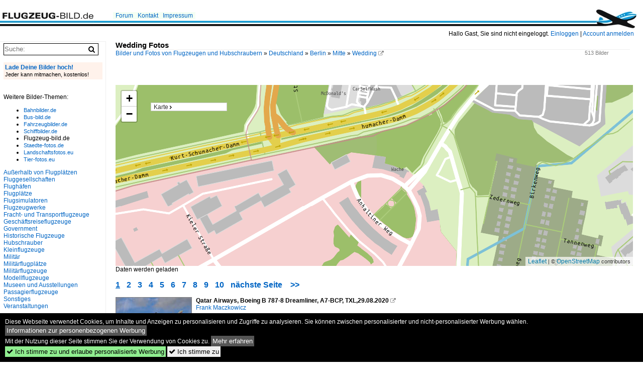

--- FILE ---
content_type: text/html; charset=iso-8859-15
request_url: https://www.flugzeug-bild.de/name/galerie/geo/deutschland-berlin-mitte-wedding/strasse/greenwicher+stra%E3%9Fe.html
body_size: 10270
content:
<!DOCTYPE html>
<html>
<head>
<link rel="stylesheet" href="//www.bahnbilder.de/css/temp/9129a76cf485747081ab759381a3f5f7.css" />
<link rel="stylesheet" href="/css/bahnbilder.css" />
<title>Wedding Fotos - Flugzeug-bild.de</title>
<meta http-equiv="Content-Type" content="text/html;charset=ISO-8859-15" />

<style type="text/css">
			a {color:#0065C4;}
body, #weiterebilderaccordion h3 {background-color:#FFFFFF;}
.custombackground {background-color:rgba(255,255,255,0.89) !important;}
</style><meta name="description" content="513 Bilder -  Deutschland > Berlin > Mitte > Wedding (27.09.2020) - Qatar Airways, Boeing B 787-8 Dreamliner, A7-BCP, TXL,29.08.2020;" />
<script type="application/ld+json"></script>

<script async src="//pagead2.googlesyndication.com/pagead/js/adsbygoogle.js"></script>
<script>(adsbygoogle=window.adsbygoogle||[]).requestNonPersonalizedAds=1;</script>

</head>
<body>
	<div class="top_div"></div>
            <img src="/img/flugzeug-bild.de.line.jpg" class="top_image_line" style="" alt="" title="" />
                <img class="top_image_logo" src="/img/flugzeug-bild.de.jpg" alt="flugzeug-bild.de" title="flugzeug-bild.de" />
    	<a href="/" class="top_image_schrift"><img src="/img/flugzeug-bild.de.schrift.jpg" style="border:0;" alt="flugzeug-bild.de" title="flugzeug-bild.de" /></a>
    
    <div class="topmenu_right" style="top:60px;">
        Hallo Gast, Sie sind nicht eingeloggt.  <a href="/?name=Einloggen" style="font-size: 11 px;">Einloggen</a> | <a href="/?name=Name_registrieren" style="font-size: 11 px;">Account anmelden</a>&nbsp;	</div>

    	<div class="topmenu" style="left:225px;">
        <a href="/name/forum.html">Forum</a>&nbsp;&nbsp;
    <a href="/?name=e-mail" rel="nofollow">Kontakt</a>&nbsp;&nbsp;                	<a href="/name/Impressum.html" rel="nofollow">Impressum</a>

	</div>
    

<div style="" id="inhalt" >

<!--hauptinhalt_start-->
<script  src="//www.bahnbilder.de/js/jquery-1.12.4.min.js"></script><script  src="//www.bahnbilder.de/js/jquery-ui-1.12.1.custom.min.js"></script><script type="text/javascript">function codewendt_load_async947850519() {        var a = document.createElement('link');a.rel = 'stylesheet';a.href = '//www.bahnbilder.de/js/jquery-ui-1.12.1.custom/jquery-ui.min.css';a.type = 'text/css';        var b = document.getElementsByTagName('link')[0];        b.parentNode.insertBefore(a, b);    }window.addEventListener('load', codewendt_load_async947850519, false);</script><script type="text/javascript">if(typeof bahnbilder_has_jquery != "function") { function bahnbilder_has_jquery() {try{ var test=$("body");return true } catch(e) {return false;}}}</script><div class="a1024">
	<h3 class="atitle">Wedding Fotos</h3>
	<div class="klein grau einzelbildoonext">513 Bilder</div>
	<div class="breadcrumb"><a href="/" itemprop="url"><span itemprop="title">Bilder und Fotos von Flugzeugen und Hubschraubern</span></a> &raquo; <div itemscope itemtype="http://data-vocabulary.org/Breadcrumb" class="crumb w3-show-inline-block"><a href="/name/galerie/geo/deutschland.html" itemprop="url"><span itemprop="title">Deutschland</span></a></div> &raquo; <div itemscope itemtype="http://data-vocabulary.org/Breadcrumb" class="crumb w3-show-inline-block"><a href="/name/galerie/geo/deutschland-berlin.html" itemprop="url"><span itemprop="title">Berlin</span></a></div> &raquo; <div itemscope itemtype="http://data-vocabulary.org/Breadcrumb" class="crumb w3-show-inline-block"><a href="/name/galerie/geo/deutschland-berlin-mitte.html" itemprop="url"><span itemprop="title">Mitte</span></a></div> &raquo; <div itemscope itemtype="http://data-vocabulary.org/Breadcrumb" class="crumb w3-show-inline-block"><a href="/name/galerie/geo/deutschland-berlin-mitte-wedding.html" itemprop="url"><span itemprop="title">Wedding</span></a></div>  <a class="klein awesome grau" href="/1200/air-berlin-a-319-112-d-abgs-62278.jpg" target="_blank" title="Deutschland > Berlin > Mitte > Wedding">&#xf08e;</a></div></div>


<div class="clearboth werbekasten">
	</div>


<div style="position:relative;clear:both;">
 <link rel="stylesheet" href="//www.bahnbilder.de/js/leaflet-1.4/leaflet.css" />
			 <!--[if lte IE 8]>
				 <link rel="stylesheet" href="//www.bahnbilder.de/js/leaflet-1.4/leaflet.ie.css" />
			 <![endif]-->
			 <link rel="stylesheet" href="//www.bahnbilder.de/css/global.geocode.css" />
			 <script src="//www.bahnbilder.de/js/leaflet-1.4/leaflet.js"></script><script type="text/javascript" src="//www.bahnbilder.de/js/bluebird.min.js"></script><script type="text/javascript" src="//www.bahnbilder.de/js/Leaflet.GoogleMutant.js"></script><script type="text/javascript" src="//www.bahnbilder.de/js/Leaflet.awesome-markers-2.0-develop/dist/leaflet.awesome-markers.min.js"></script><link rel="stylesheet" href="//www.bahnbilder.de/js/Leaflet.awesome-markers-2.0-develop/dist/leaflet.awesome-markers.css"><link rel="stylesheet" href="//www.bahnbilder.de/js/font-awesome-4.7.0/css/font-awesome.min.css"><script>L.Icon.Default.imagePath="https://www.bahnbilder.de/js/leaflet-1.4/images/";</script>
		<script>
		function geocodeswitch(actualmap) {
			
			if (actualmap=="osm") {
				$("#geocodediv862231").show();
				$("#geocode_for_google862231").hide();
			} else if ($("#geocode_for_google862231").html()) {
				$("#geocodediv862231").hide();
				$("#geocode_for_google862231").show();
			} else {
				$.ajax("/ajax.php?service=googlemaps&geo_x=13.323944548909152&geo_y=52.56005228856853&s="+actualmap+"&forceid=862231").done(function(data) {
					if (actualmap=="googlemaps") {
						$("#geocode_for_google862231").html(data);
					}
				});
				$("#geocodediv862231").hide();
				$("#geocode_for_google862231").show();
			}
		}
		actualmap="osm";
		</script><ul id="menu862231" class="geocodemenu">
			<li><a href="#" onclick="return false;">Karte</a>
				<ul>
					<li><a href="#" onclick="geocodeswitch('osm');layer(1);return false;">Openstreetmap Standard</a></li>
					<li><a href="#" onclick="geocodeswitch('osm');layer(3);return false;">Transport</a></li>
					<li><a href="#" onclick="geocodeswitch('osm');layer(2);return false;">ÖPNVKarte</a></li>
					<li><a href="#" onclick="geocodeswitch('osm');layer(4);return false;">Fahrradkarte</a></li>
					<li><a href="#" onclick="geocodeswitch('osm');layer(5);return false;">Kartogiraffe Standard</a></li>
					<li><a href="#" onclick="geocodeswitch('osm');layer(6);return false;">Kartogiraffe Fahrrad</a></li>
					<li><a href="#" onclick="geocodeswitch('osm');layer(10);return false;">Kartogiraffe Wanderwege</a></li>
					<li><a href="#" onclick="geocodeswitch('osm');layer(11);return false;">Kartogiraffe ÖPNV </a></li>
				</ul>
			</li>
		</ul><div id="mappe862231" style="width: 100%; height: 50vh"></div><script type="text/javascript">
	function load() {
		var LastLat=52.5;
		var LastLon=13.5;
		
		
		
		map = L.map("mappe862231",{ scrollWheelZoom: false }).setView([52.56005228856853,13.323944548909152], 17);
		
		var x=document.location.href.split("#");
		
		if(x[1] && x[1].length) {
			var xx=x[1].split(",");
			map.panTo(new L.LatLng(parseFloat(xx[1]),parseFloat(xx[0])));
		}
	
		// add an OpenStreetMap tile layer
		L.tileLayer("https://tiles.kartogiraffe.de/tiles/tile.php?zoom={z}&x={x}&y={y}", {
			attribution:  '&copy; <a href="http://osm.org/copyright">OpenStreetMap</a> contributors'
		}).addTo(map);
		
			marker=new Array();
			
		markers = new L.LayerGroup();
		
		
		function toPointslist(arr) {
			out=new Array;
			for(i=0;i<arr.length;i=i+2) {
				out[out.length]=new L.LatLng(arr[i],arr[i+1]);
			}
			return out;
		}
		lastmarker=markers;map.addLayer(markers);
		map.on("dragend", function(e) {
			try {
				hook_dragend();
			} catch(e) {
			}
		});
		map.on("zoomend", function(e) {
			try {
				hook_dragend();
			} catch(e) {
			}
		});
		map.on("mousedown", function(e) {
			try {
				hook_mousedown();
			} catch(e) {
			}
		});
		map.on("mouseup", function(e) {
			try {
				hook_mouseup();
			} catch(e) {
			}
		});
		
		try {
				hook_dragend();
			} catch(e) {
			}
		}
	
	window.addEventListener("load", function() {
		try {
			loadmenu()
		} catch(e) {
			window.setTimeout("loadmenu",450);
		}
	});
	
	function loadmenu() {
		$("#menu862231").menu();
	}
	
	function layer(i) {
		map.eachLayer(function (layer) {
			try {
				layer.setUrl("dummy");
				map.removeLayer(layer);
			} catch(e) {
			}
		});
		
		if (i==1) {
			// add an OpenStreetMap tile layer
			L.tileLayer("http://{s}.tile.osm.org/{z}/{x}/{y}.png", {
				attribution:  '&copy; <a rel="nofollow"  href="http://osm.org/copyright" target="_blank">OpenStreetMap</a> contributors'
			}).addTo(map).bringToBack();
		}
		
		if (i==2) {
			// add an OpenStreetMap tile layer
			L.tileLayer("http://tile.öpnvkarte.de/tilegen/{z}/{x}/{y}.png", {
				attribution:  '&copy; <a href="http://osm.org/copyright" target="_blank">OpenStreetMap</a>, <a rel="nofollow"  href="http://www.öpnvkarte.de">ÖPNVKarte</a>'
			}).addTo(map).bringToBack();
		}
		
		if (i==3) {
			L.tileLayer("http://{s}.tile2.opencyclemap.org/transport/{z}/{x}/{y}.png", {
				attribution:  '&copy; <a href="http://osm.org/copyright" target="_blank">OpenStreetMap</a>, <a rel="nofollow"  href="http://www.opencyclemap.org/">Andy Alan. Opencyclemap</a>'
			}).addTo(map).bringToBack();
		}

		if (i==4) {
			L.tileLayer("http://{s}.tile.thunderforest.com/cycle/{z}/{x}/{y}.png", {
				attribution:  '&copy; <a href="http://osm.org/copyright" target="_blank">OpenStreetMap</a>, <a rel="nofollow"  href="http://www.opencyclemap.org/">Andy Alan. Opencyclemap</a>'
			}).addTo(map).bringToBack();
		}
		
		if (i==5) {
			L.tileLayer("https://tiles.kartogiraffe.de/tiles/tile.php?zoom={z}&x={x}&y={y}", {
				attribution:  '&copy; <a href="http://osm.org/copyright" target="_blank">OpenStreetMap</a>, <a rel="nofollow" href="https://www.kartogiraffe.de">Kartogiraffe</a>'
			}).addTo(map).bringToBack();
		}
		
		if (i==6) {
			L.tileLayer("https://tiles.kartogiraffe.de/tiles/tile.php?zoom={z}&x={x}&y={y}&type=bicycle", {
				attribution:  '&copy; <a href="http://osm.org/copyright" target="_blank">OpenStreetMap</a>, <a rel="nofollow"  href="http://www.fahrrad-stadtplan.eu">fahrrad-stadtplan.eu</a>'
			}).addTo(map).bringToBack();
		}
		
		if (i==10) {
			L.tileLayer("https://tiles.kartogiraffe.de/tiles/tile.php?zoom={z}&x={x}&y={y}&type=hiking", {
				attribution:  '&copy; <a href="http://osm.org/copyright" target="_blank">OpenStreetMap</a>, <a rel="nofollow"  href="https://www.kartogiraffe.de">Kartogiraffe.de</a>'
			}).addTo(map).bringToBack();
		}
		
		if (i==11) {
			L.tileLayer("https://tiles.kartogiraffe.de/tiles/tile.php?zoom={z}&x={x}&y={y}&type=transport", {
				attribution:  '&copy; <a href="http://osm.org/copyright" target="_blank">OpenStreetMap</a>, <a rel="nofollow"  href="https://www.kartogiraffe.de">Kartogiraffe.de</a>'
			}).addTo(map).bringToBack();
		}
				
		if (i==7) {
			L.tileLayer("http://otile1.mqcdn.com/tiles/1.0.0/sat/{z}/{x}/{y}.jpg", {
				attribution:  '&copy; <a href="http://osm.org/copyright" target="_blank">OpenStreetMap</a>, Tiles Courtesy of <a href="http://www.mapquest.com/" target="_blank">MapQuest</a> <img src="http://developer.mapquest.com/content/osm/mq_logo.png">'
			}).addTo(map).bringToBack();
		}
		
	}
		
	geoshow_firstload=true;
	window.addEventListener("load", function() {
		try {
			load();
		} catch(e) {
			console.log(e);
			window.setTimeout('load();',400);
			console.log('load');
		}
		try {
			hook_dragend();
		} catch(e) {
		}
	});
	
	</script></div>
<div id="mapinfo"></div>

<script>
lastmarker=false;
currentRequest=null;
xhrx=null;
function hook_dragend() {
	if(geoshow_firstload==true) {
		geoshow_firstload=false;
		return;
	}
	
	var center=map.getCenter();
	var href=document.location.href.split("#");
	document.location.href=href[0]+"#"+center.lng+","+center.lat+","+map.getZoom();
	
	var bounds=map.getBounds();
	if (lastmarker) map.removeLayer(lastmarker);
	
	try {
		currentRequest.abort();
	} catch(e) {}

	
	$("#mapinfo").html("Daten werden geladen");
	currentRequest=$.ajax("/?name=karte&template_file=index_leer.html&xlo="+bounds.getEast()+"&ylo="+bounds.getNorth()+"&xru="+bounds.getWest()+"&yru="+bounds.getSouth()).done(function(data) {
		$("body").append(data);
	});
}

mousisdown=false;

function hook_mousedown() {
	mouseisdown=true;
	window.setTimeout("if (lastmarker&&mouseisdown) map.removeLayer(lastmarker);",300);
}

function hook_mouseup() {
	mouseisdown=false;
	if (lastmarker) map.addLayer(lastmarker);
}



function loadajax(x,y) {
	/* Offensichtlich ohne Funktion
	try {
		currentRequest.abort();
	} catch(e) {}
	try {
		xhrx.abort();
	} catch(e) {}

	
	
	xhrx=$.ajax('/?name=karte&template_file=index_leer.html&gps_x='+y+'&gps_y='+x);
	xhrx.done(function(data) {
					
		var href=document.location.href.split('#');
		document.location.href=href[0]+'#'+y+','+x+','+map.getZoom()+',1';
								
		//$('#mapcontent').html(data);
	});
	*/
}
$(function() {
	var href=document.location.href.split("#");
	if (href[1]) position=href[1].split(",");
	
	if (typeof position !== "undefined") {
		var temp=position;
		window.setTimeout("var temp=position;map.setView(new L.LatLng("+temp[1]+","+temp[0]+"),"+temp[2]+");hook_dragend();",700);
		//alert("var temp=position;map.setView(new L.LatLng("+temp[1]+","+temp[0]+"),"+temp[2]+");hook_dragend();",700);
		
		if(temp[3]) loadajax(temp[1],temp[0]);
	}

});

</script>
<ul class="additionallinks"><li></li>

</ul>

<div class="seitenbrowser w3-pagination w3-large"><a class="seitenbrowser_active w3-badge w3-dark-gray"  href="/name/galerie/geo/deutschland-berlin-mitte-wedding.html" title="Wedding Fotos">1</a> <a href="/name/galerie/geo/deutschland-berlin-mitte-wedding/digitalfotografie/24.html" title="Wedding Fotos (2)">2</a> <a href="/name/galerie/geo/deutschland-berlin-mitte-wedding/digitalfotografie/48.html" title="Wedding Fotos (3)">3</a> <a href="/name/galerie/geo/deutschland-berlin-mitte-wedding/digitalfotografie/72.html" title="Wedding Fotos (4)">4</a> <a href="/name/galerie/geo/deutschland-berlin-mitte-wedding/digitalfotografie/96.html" title="Wedding Fotos (5)">5</a> <a href="/name/galerie/geo/deutschland-berlin-mitte-wedding/digitalfotografie/120.html" title="Wedding Fotos (6)">6</a> <a href="/name/galerie/geo/deutschland-berlin-mitte-wedding/digitalfotografie/144.html" title="Wedding Fotos (7)">7</a> <a href="/name/galerie/geo/deutschland-berlin-mitte-wedding/digitalfotografie/168.html" title="Wedding Fotos (8)">8</a> <a href="/name/galerie/geo/deutschland-berlin-mitte-wedding/digitalfotografie/192.html" title="Wedding Fotos (9)">9</a> <a href="/name/galerie/geo/deutschland-berlin-mitte-wedding/digitalfotografie/216.html" title="Wedding Fotos (10)">10</a> <a href="/name/galerie/geo/deutschland-berlin-mitte-wedding/digitalfotografie/24.html" title="Wedding Fotos (2)">n&auml;chste Seite</a>&nbsp;&nbsp;<a href="/name/galerie/geo/deutschland-berlin-mitte-wedding/digitalfotografie/480.html" title="Wedding Fotos (21)">&gt;&gt;</a></div>

<div class="galerie">
	<div class="bildvorschau" id="bild137433">
	<a href="/bild/flughaefen~deutschland~berlin-tegel-txl/137433/qatar-airways-boeing-b-787-8-dreamliner.html" ><img src="/bilder/thumbs/fluggesellschaften--asien--qatar-airways--qr-qtr-137433.jpg" width="150" alt="Qatar Airways, Boeing B 787-8 Dreamliner, A7-BCP, TXL,29.08.2020" title="Qatar Airways, Boeing B 787-8 Dreamliner, A7-BCP, TXL,29.08.2020" /></a>
	<div class="bildinfo" style="min-height:150px;">
		<div style="min-height:110px;">
			<strong>Qatar Airways, Boeing B 787-8 Dreamliner, A7-BCP, TXL,29.08.2020</strong> <a class="klein awesome grau" href="/1200/qatar-airways-boeing-b-787-8-137433.jpg" target="_blank" title="Qatar Airways, Boeing B 787-8 Dreamliner, A7-BCP, TXL,29.08.2020">&#xf08e;</a>			<br />
			<a href="/name/profil/fotograf_id/12048.html">Frank Maczkowicz</a>		</div>
		<br />
		<div class="bildzusatzinfo">
			<span class="klein"><a href="/name/galerie/kategorie/fluggesellschaften~asien~qatar-airways-qr-qtr.html" title="Asien Qatar Airways  (QR-QTR)">Fluggesellschaften / Asien / Qatar Airways  (QR-QTR)</a>, <a href="/name/galerie/kategorie/flughaefen~deutschland~berlin-tegel-txl.html" title="Deutschland Berlin-Tegel "Otto Lilienthal"  (TXL-EDDT)">Flugh&#228;fen / Deutschland / Berlin-Tegel "Otto Lilienthal"  (TXL-EDDT)</a>, <a href="/name/galerie/kategorie/passagierflugzeuge~boeing~787-8-dreamliner.html" title="Boeing 787- 8 Dreamliner">Passagierflugzeuge / Boeing / 787- 8 Dreamliner</a></span>
			<p class="klein">
			<span class="awesome" title="239 Aufrufe">&#xf06e;</span> 239 
			 			<span class="grau">
				1x1 Px, 27.09.2020				<span class="awesome" title="mit Karte">&#61505;</span>			</span>
						</p>
		</div>
	</div>
</div>
<div class="bildvorschau" id="bild137432">
	<a href="/bild/flughaefen~deutschland~berlin-tegel-txl/137432/qatar-airways-boeing-b-787-8-dreamliner.html" ><img src="/bilder/thumbs/passagierflugzeuge--boeing--787--8-dreamliner-137432.jpg" width="150" alt="Qatar Airways, Boeing B 787-8 Dreamliner, A7-BCP, TXL, 29.08.2020" title="Qatar Airways, Boeing B 787-8 Dreamliner, A7-BCP, TXL, 29.08.2020" /></a>
	<div class="bildinfo" style="min-height:150px;">
		<div style="min-height:110px;">
			<strong>Qatar Airways, Boeing B 787-8 Dreamliner, A7-BCP, TXL, 29.08.2020</strong> <a class="klein awesome grau" href="/1200/qatar-airways-boeing-b-787-8-137432.jpg" target="_blank" title="Qatar Airways, Boeing B 787-8 Dreamliner, A7-BCP, TXL, 29.08.2020">&#xf08e;</a>			<br />
			<a href="/name/profil/fotograf_id/12048.html">Frank Maczkowicz</a>		</div>
		<br />
		<div class="bildzusatzinfo">
			<span class="klein"><a href="/name/galerie/kategorie/passagierflugzeuge~boeing~787-8-dreamliner.html" title="Boeing 787- 8 Dreamliner">Passagierflugzeuge / Boeing / 787- 8 Dreamliner</a>, <a href="/name/galerie/kategorie/flughaefen~deutschland~berlin-tegel-txl.html" title="Deutschland Berlin-Tegel "Otto Lilienthal"  (TXL-EDDT)">Flugh&#228;fen / Deutschland / Berlin-Tegel "Otto Lilienthal"  (TXL-EDDT)</a>, <a href="/name/galerie/kategorie/fluggesellschaften~asien~qatar-airways-qr-qtr.html" title="Asien Qatar Airways  (QR-QTR)">Fluggesellschaften / Asien / Qatar Airways  (QR-QTR)</a></span>
			<p class="klein">
			<span class="awesome" title="239 Aufrufe">&#xf06e;</span> 239 
			 			<span class="grau">
				1x1 Px, 27.09.2020				<span class="awesome" title="mit Karte">&#61505;</span>			</span>
						</p>
		</div>
	</div>
</div>
<div class="bildvorschau" id="bild137431">
	<a href="/bild/flughaefen~deutschland~berlin-tegel-txl/137431/sunexpress-boeing-b-737-8hc-tc-soe-txl.html" ><img src="/bilder/thumbs/passagierflugzeuge--boeing--737-800-137431.jpg" width="150" alt="SunExpress, Boeing B 737-8HC, TC-SOE, TXL, 29.08.2020" title="SunExpress, Boeing B 737-8HC, TC-SOE, TXL, 29.08.2020" /></a>
	<div class="bildinfo" style="min-height:150px;">
		<div style="min-height:110px;">
			<strong>SunExpress, Boeing B 737-8HC, TC-SOE, TXL, 29.08.2020</strong> <a class="klein awesome grau" href="/1200/sunexpress-boeing-b-737-8hc-tc-soe-137431.jpg" target="_blank" title="SunExpress, Boeing B 737-8HC, TC-SOE, TXL, 29.08.2020">&#xf08e;</a>			<br />
			<a href="/name/profil/fotograf_id/12048.html">Frank Maczkowicz</a>		</div>
		<br />
		<div class="bildzusatzinfo">
			<span class="klein"><a href="/name/galerie/kategorie/Passagierflugzeuge~Boeing~737-800.html" title="Boeing 737-800">Passagierflugzeuge / Boeing / 737-800</a>, <a href="/name/galerie/kategorie/flughaefen~deutschland~berlin-tegel-txl.html" title="Deutschland Berlin-Tegel "Otto Lilienthal"  (TXL-EDDT)">Flugh&#228;fen / Deutschland / Berlin-Tegel "Otto Lilienthal"  (TXL-EDDT)</a>, <a href="/name/galerie/kategorie/fluggesellschaften~europa~sunexpress-xq-sxs.html" title="Europa SunExpress (XQ-SXS)">Fluggesellschaften / Europa / SunExpress (XQ-SXS)</a></span>
			<p class="klein">
			<span class="awesome" title="269 Aufrufe">&#xf06e;</span> 269 
			 			<span class="grau">
				1x1 Px, 27.09.2020				<span class="awesome" title="mit Karte">&#61505;</span>			</span>
						</p>
		</div>
	</div>
</div>
<div class="bildvorschau" id="bild137430">
	<a href="/bild/flughaefen~deutschland~berlin-tegel-txl/137430/luxair-dhc-8-402q-lx-lqj-txl-29082020.html" ><img src="/bilder/thumbs/passagierflugzeuge--bombardier-aerospace--de-havilland-canada--dhc-8-402q-dash-8-137430.jpg" width="150" alt="Luxair, DHC-8-402Q, LX-LQJ, TXL, 29.08.2020" title="Luxair, DHC-8-402Q, LX-LQJ, TXL, 29.08.2020" /></a>
	<div class="bildinfo" style="min-height:150px;">
		<div style="min-height:110px;">
			<strong>Luxair, DHC-8-402Q, LX-LQJ, TXL, 29.08.2020</strong> <a class="klein awesome grau" href="/1200/luxair-dhc-8-402q-lx-lqj-txl-29082020-137430.jpg" target="_blank" title="Luxair, DHC-8-402Q, LX-LQJ, TXL, 29.08.2020">&#xf08e;</a>			<br />
			<a href="/name/profil/fotograf_id/12048.html">Frank Maczkowicz</a>		</div>
		<br />
		<div class="bildzusatzinfo">
			<span class="klein"><a href="/name/galerie/kategorie/passagierflugzeuge~bombardier~dhc-8-402q-dash-8.html" title="Bombardier Aerospace  (De Havilland Canada) DHC-8-402Q Dash 8">Passagierflugzeuge / Bombardier Aerospace  (De Havilland Canada) / DHC-8-402Q Dash 8</a>, <a href="/name/galerie/kategorie/flughaefen~deutschland~berlin-tegel-txl.html" title="Deutschland Berlin-Tegel "Otto Lilienthal"  (TXL-EDDT)">Flugh&#228;fen / Deutschland / Berlin-Tegel "Otto Lilienthal"  (TXL-EDDT)</a>, <a href="/name/galerie/kategorie/Fluggesellschaften~Europa~Luxair.html" title="Europa Luxair  (LG-LGL)">Fluggesellschaften / Europa / Luxair  (LG-LGL)</a></span>
			<p class="klein">
			<span class="awesome" title="248 Aufrufe">&#xf06e;</span> 248 
			 			<span class="grau">
				1x1 Px, 27.09.2020				<span class="awesome" title="mit Karte">&#61505;</span>			</span>
						</p>
		</div>
	</div>
</div>
<div class="bildvorschau" id="bild137429"><div class="werbekasten"></div>
	<a href="/bild/flughaefen~deutschland~berlin-tegel-txl/137429/adac-luftrettung-h-135p3-d-hxca-txl-29082020.html" ><img src="/bilder/thumbs/hubschrauber--airbus-helicopters--eurocopter--h-135--ec-135-137429.jpg" width="150" alt="ADAC-Luftrettung, H-135P3, D-HXCA, TXL, 29.08.2020" title="ADAC-Luftrettung, H-135P3, D-HXCA, TXL, 29.08.2020" /></a>
	<div class="bildinfo" style="min-height:150px;">
		<div style="min-height:110px;">
			<strong>ADAC-Luftrettung, H-135P3, D-HXCA, TXL, 29.08.2020</strong> <a class="klein awesome grau" href="/1200/adac-luftrettung-h-135p3-d-hxca-txl-29082020-137429.jpg" target="_blank" title="ADAC-Luftrettung, H-135P3, D-HXCA, TXL, 29.08.2020">&#xf08e;</a>			<br />
			<a href="/name/profil/fotograf_id/12048.html">Frank Maczkowicz</a>		</div>
		<br />
		<div class="bildzusatzinfo">
			<span class="klein"><a href="/name/galerie/kategorie/hubschrauber~airbus-helicopters-eurocopter~h-135-ec-135.html" title="Airbus Helicopters  (Eurocopter) H-135  (EC-135)">Hubschrauber / Airbus Helicopters  (Eurocopter) / H-135  (EC-135)</a>, <a href="/name/galerie/kategorie/flughaefen~deutschland~berlin-tegel-txl.html" title="Deutschland Berlin-Tegel "Otto Lilienthal"  (TXL-EDDT)">Flugh&#228;fen / Deutschland / Berlin-Tegel "Otto Lilienthal"  (TXL-EDDT)</a>, <a href="/name/galerie/kategorie/Fluggesellschaften~Europa~ADAC+Luftrettung.html" title="Europa ADAC Luftrettung">Fluggesellschaften / Europa / ADAC Luftrettung</a></span>
			<p class="klein">
			<span class="awesome" title="309 Aufrufe">&#xf06e;</span> 309 
			 			<span class="grau">
				1x1 Px, 27.09.2020				<span class="awesome" title="mit Karte">&#61505;</span>			</span>
						</p>
		</div>
	</div>
</div>
<div class="bildvorschau" id="bild137428">
	<a href="/bild/passagierflugzeuge~airbus~a-320/137428/easyjet-europe-airbus-a-320-214-oe-izu.html" ><img src="/bilder/thumbs/passagierflugzeuge--airbus--a-320-200-137428.jpg" width="150" alt="Easyjet Europe, Airbus A 320-214, OE-IZU, TXL, 29.08.2020" title="Easyjet Europe, Airbus A 320-214, OE-IZU, TXL, 29.08.2020" /></a>
	<div class="bildinfo" style="min-height:150px;">
		<div style="min-height:110px;">
			<strong>Easyjet Europe, Airbus A 320-214, OE-IZU, TXL, 29.08.2020</strong> <a class="klein awesome grau" href="/1200/easyjet-europe-airbus-a-320-214-137428.jpg" target="_blank" title="Easyjet Europe, Airbus A 320-214, OE-IZU, TXL, 29.08.2020">&#xf08e;</a>			<br />
			<a href="/name/profil/fotograf_id/12048.html">Frank Maczkowicz</a>		</div>
		<br />
		<div class="bildzusatzinfo">
			<span class="klein"><a href="/name/galerie/kategorie/passagierflugzeuge~airbus~a-320.html" title="Airbus A 320-200">Passagierflugzeuge / Airbus / A 320-200</a>, <a href="/name/galerie/kategorie/flughaefen~deutschland~berlin-tegel-txl.html" title="Deutschland Berlin-Tegel "Otto Lilienthal"  (TXL-EDDT)">Flugh&#228;fen / Deutschland / Berlin-Tegel "Otto Lilienthal"  (TXL-EDDT)</a>, <a href="/name/galerie/kategorie/fluggesellschaften~europa~easyjet-europe.html" title="Europa EasyJet Europe  (EC-EJU)">Fluggesellschaften / Europa / EasyJet Europe  (EC-EJU)</a></span>
			<p class="klein">
			<span class="awesome" title="200 Aufrufe">&#xf06e;</span> 200 
			 			<span class="grau">
				1x1 Px, 27.09.2020				<span class="awesome" title="mit Karte">&#61505;</span>			</span>
						</p>
		</div>
	</div>
</div>
<div class="bildvorschau" id="bild137427">
	<a href="/bild/flughaefen~deutschland~berlin-tegel-txl/137427/finnair-erj-190-100lr-oh-lkm-txl-29082020.html" ><img src="/bilder/thumbs/passagierflugzeuge--embraer--190-190-100-137427.jpg" width="150" alt="Finnair, ERJ-190-100LR, OH-LKM, TXL, 29.08.2020" title="Finnair, ERJ-190-100LR, OH-LKM, TXL, 29.08.2020" /></a>
	<div class="bildinfo" style="min-height:150px;">
		<div style="min-height:110px;">
			<strong>Finnair, ERJ-190-100LR, OH-LKM, TXL, 29.08.2020</strong> <a class="klein awesome grau" href="/1200/finnair-erj-190-100lr-oh-lkm-txl-29082020-137427.jpg" target="_blank" title="Finnair, ERJ-190-100LR, OH-LKM, TXL, 29.08.2020">&#xf08e;</a>			<br />
			<a href="/name/profil/fotograf_id/12048.html">Frank Maczkowicz</a>		</div>
		<br />
		<div class="bildzusatzinfo">
			<span class="klein"><a href="/name/galerie/kategorie/passagierflugzeuge~embraer~190-190-100.html" title="Embraer 190 (190-100)">Passagierflugzeuge / Embraer / 190 (190-100)</a>, <a href="/name/galerie/kategorie/flughaefen~deutschland~berlin-tegel-txl.html" title="Deutschland Berlin-Tegel "Otto Lilienthal"  (TXL-EDDT)">Flugh&#228;fen / Deutschland / Berlin-Tegel "Otto Lilienthal"  (TXL-EDDT)</a>, <a href="/name/galerie/kategorie/fluggesellschaften~europa~finnair-ay-fin.html" title="Europa Finnair (AY-FIN)">Fluggesellschaften / Europa / Finnair (AY-FIN)</a></span>
			<p class="klein">
			<span class="awesome" title="255 Aufrufe">&#xf06e;</span> 255 
			 			<span class="grau">
				1x1 Px, 27.09.2020				<span class="awesome" title="mit Karte">&#61505;</span>			</span>
						</p>
		</div>
	</div>
</div>
<div class="bildvorschau" id="bild137426">
	<a href="/bild/passagierflugzeuge~airbus~a-319/137426/lufthansa-airbus-a-319-112-d-aibe-schoenefeld.html" ><img src="/bilder/thumbs/fluggesellschaften--europa--lufthansa-lh-dlh-137426.jpg" width="150" alt="Lufthansa, Airbus A 319-112, D-AIBE  Schönefeld , TXL, 29.08.2020" title="Lufthansa, Airbus A 319-112, D-AIBE  Schönefeld , TXL, 29.08.2020" /></a>
	<div class="bildinfo" style="min-height:150px;">
		<div style="min-height:110px;">
			<strong>Lufthansa, Airbus A 319-112, D-AIBE "Schönefeld", TXL, 29.08.2020</strong> <a class="klein awesome grau" href="/1200/lufthansa-airbus-a-319-112-d-aibe-137426.jpg" target="_blank" title="Lufthansa, Airbus A 319-112, D-AIBE  Schönefeld , TXL, 29.08.2020">&#xf08e;</a>			<br />
			<a href="/name/profil/fotograf_id/12048.html">Frank Maczkowicz</a>		</div>
		<br />
		<div class="bildzusatzinfo">
			<span class="klein"><a href="/name/galerie/kategorie/fluggesellschaften~europa~lufthansa-lh-dlh.html" title="Europa Lufthansa (LH-DLH)">Fluggesellschaften / Europa / Lufthansa (LH-DLH)</a>, <a href="/name/galerie/kategorie/flughaefen~deutschland~berlin-tegel-txl.html" title="Deutschland Berlin-Tegel "Otto Lilienthal"  (TXL-EDDT)">Flugh&#228;fen / Deutschland / Berlin-Tegel "Otto Lilienthal"  (TXL-EDDT)</a>, <a href="/name/galerie/kategorie/passagierflugzeuge~airbus~a-319.html" title="Airbus A 319-100">Passagierflugzeuge / Airbus / A 319-100</a></span>
			<p class="klein">
			<span class="awesome" title="357 Aufrufe">&#xf06e;</span> 357 
			 			<span class="grau">
				1x1 Px, 27.09.2020				<span class="awesome" title="mit Karte">&#61505;</span>			</span>
						</p>
		</div>
	</div>
</div>
<div class="bildvorschau" id="bild137425">
	<a href="/bild/flughaefen~deutschland~berlin-tegel-txl/137425/private-cessna-172-s-skyhawk-d-ewuf.html" ><img src="/bilder/thumbs/flughaefen--deutschland--berlin-tegel-otto-lilienthal--txl-eddt-137425.jpg" width="150" alt="Private, Cessna 172 S Skyhawk, D-EWUF, TXL, 29.08.2020" title="Private, Cessna 172 S Skyhawk, D-EWUF, TXL, 29.08.2020" /></a>
	<div class="bildinfo" style="min-height:150px;">
		<div style="min-height:110px;">
			<strong>Private, Cessna 172 S Skyhawk, D-EWUF, TXL, 29.08.2020</strong> <a class="klein awesome grau" href="/1200/private-cessna-172-s-skyhawk-137425.jpg" target="_blank" title="Private, Cessna 172 S Skyhawk, D-EWUF, TXL, 29.08.2020">&#xf08e;</a>			<br />
			<a href="/name/profil/fotograf_id/12048.html">Frank Maczkowicz</a>		</div>
		<br />
		<div class="bildzusatzinfo">
			<span class="klein"><a href="/name/galerie/kategorie/flughaefen~deutschland~berlin-tegel-txl.html" title="Deutschland Berlin-Tegel "Otto Lilienthal"  (TXL-EDDT)">Flugh&#228;fen / Deutschland / Berlin-Tegel "Otto Lilienthal"  (TXL-EDDT)</a>, <a href="/name/galerie/kategorie/kleinflugzeuge~sportflugzeuge~cessna-172-skyhawk.html" title="Sportflugzeuge Cessna, 172 (Skyhawk)">Kleinflugzeuge / Sportflugzeuge / Cessna, 172 (Skyhawk)</a></span>
			<p class="klein">
			<span class="awesome" title="198 Aufrufe">&#xf06e;</span> 198 
			 			<span class="grau">
				1x1 Px, 27.09.2020				<span class="awesome" title="mit Karte">&#61505;</span>			</span>
						</p>
		</div>
	</div>
</div>
<div class="bildvorschau" id="bild137424">
	<a href="/bild/flughaefen~deutschland~berlin-tegel-txl/137424/lot-erj-170-100std-sp-ldh-txl-29082020.html" ><img src="/bilder/thumbs/passagierflugzeuge--embraer--170-170-100-137424.jpg" width="150" alt="LOT, ERJ-170-100STD, SP-LDH, TXL, 29.08.2020" title="LOT, ERJ-170-100STD, SP-LDH, TXL, 29.08.2020" /></a>
	<div class="bildinfo" style="min-height:150px;">
		<div style="min-height:110px;">
			<strong>LOT, ERJ-170-100STD, SP-LDH, TXL, 29.08.2020</strong> <a class="klein awesome grau" href="/1200/lot-erj-170-100std-sp-ldh-txl-29082020-137424.jpg" target="_blank" title="LOT, ERJ-170-100STD, SP-LDH, TXL, 29.08.2020">&#xf08e;</a>			<br />
			<a href="/name/profil/fotograf_id/12048.html">Frank Maczkowicz</a>		</div>
		<br />
		<div class="bildzusatzinfo">
			<span class="klein"><a href="/name/galerie/kategorie/passagierflugzeuge~embraer~170-170-100.html" title="Embraer 170 (170-100)">Passagierflugzeuge / Embraer / 170 (170-100)</a>, <a href="/name/galerie/kategorie/flughaefen~deutschland~berlin-tegel-txl.html" title="Deutschland Berlin-Tegel "Otto Lilienthal"  (TXL-EDDT)">Flugh&#228;fen / Deutschland / Berlin-Tegel "Otto Lilienthal"  (TXL-EDDT)</a>, <a href="/name/galerie/kategorie/fluggesellschaften~europa~lot-polish-airlines-lo-lot.html" title="Europa LOT Polish Airlines (LO-LOT)">Fluggesellschaften / Europa / LOT Polish Airlines (LO-LOT)</a></span>
			<p class="klein">
			<span class="awesome" title="249 Aufrufe">&#xf06e;</span> 249 
			 			<span class="grau">
				1x1 Px, 27.09.2020				<span class="awesome" title="mit Karte">&#61505;</span>			</span>
						</p>
		</div>
	</div>
</div>
<div class="bildvorschau" id="bild137373">
	<a href="/bild/passagierflugzeuge~airbus~a-319/137373/british-airways-airbus-a-319-131-g-euoe.html" ><img src="/bilder/thumbs/passagierflugzeuge--airbus--a-319-100-137373.jpg" width="150" alt="British Airways, Airbus A 319-131, G-EUOE, TXL, 29.08.2020" title="British Airways, Airbus A 319-131, G-EUOE, TXL, 29.08.2020" /></a>
	<div class="bildinfo" style="min-height:150px;">
		<div style="min-height:110px;">
			<strong>British Airways, Airbus A 319-131, G-EUOE, TXL, 29.08.2020</strong> <a class="klein awesome grau" href="/1200/british-airways-airbus-a-319-131-137373.jpg" target="_blank" title="British Airways, Airbus A 319-131, G-EUOE, TXL, 29.08.2020">&#xf08e;</a>			<br />
			<a href="/name/profil/fotograf_id/12048.html">Frank Maczkowicz</a>		</div>
		<br />
		<div class="bildzusatzinfo">
			<span class="klein"><a href="/name/galerie/kategorie/passagierflugzeuge~airbus~a-319.html" title="Airbus A 319-100">Passagierflugzeuge / Airbus / A 319-100</a>, <a href="/name/galerie/kategorie/flughaefen~deutschland~berlin-tegel-txl.html" title="Deutschland Berlin-Tegel "Otto Lilienthal"  (TXL-EDDT)">Flugh&#228;fen / Deutschland / Berlin-Tegel "Otto Lilienthal"  (TXL-EDDT)</a>, <a href="/name/galerie/kategorie/fluggesellschaften~europa~british-airways-ba-baw.html" title="Europa British Airways (BA-BAW)">Fluggesellschaften / Europa / British Airways (BA-BAW)</a></span>
			<p class="klein">
			<span class="awesome" title="162 Aufrufe">&#xf06e;</span> 162 
			 			<span class="grau">
				1x1 Px, 25.09.2020				<span class="awesome" title="mit Karte">&#61505;</span>			</span>
						</p>
		</div>
	</div>
</div>
<div class="bildvorschau" id="bild137372">
	<a href="/bild/flughaefen~deutschland~berlin-tegel-txl/137372/sunexpress-boeing-b-737-8hc-tc-snn-txl.html" ><img src="/bilder/thumbs/fluggesellschaften--europa--sunexpress-xq-sxs-137372.jpg" width="150" alt="SunExpress, Boeing B 737-8HC, TC-SNN, TXL, 29.08.2020" title="SunExpress, Boeing B 737-8HC, TC-SNN, TXL, 29.08.2020" /></a>
	<div class="bildinfo" style="min-height:150px;">
		<div style="min-height:110px;">
			<strong>SunExpress, Boeing B 737-8HC, TC-SNN, TXL, 29.08.2020</strong> <a class="klein awesome grau" href="/1200/sunexpress-boeing-b-737-8hc-tc-snn-137372.jpg" target="_blank" title="SunExpress, Boeing B 737-8HC, TC-SNN, TXL, 29.08.2020">&#xf08e;</a>			<br />
			<a href="/name/profil/fotograf_id/12048.html">Frank Maczkowicz</a>		</div>
		<br />
		<div class="bildzusatzinfo">
			<span class="klein"><a href="/name/galerie/kategorie/fluggesellschaften~europa~sunexpress-xq-sxs.html" title="Europa SunExpress (XQ-SXS)">Fluggesellschaften / Europa / SunExpress (XQ-SXS)</a>, <a href="/name/galerie/kategorie/flughaefen~deutschland~berlin-tegel-txl.html" title="Deutschland Berlin-Tegel "Otto Lilienthal"  (TXL-EDDT)">Flugh&#228;fen / Deutschland / Berlin-Tegel "Otto Lilienthal"  (TXL-EDDT)</a>, <a href="/name/galerie/kategorie/Passagierflugzeuge~Boeing~737-800.html" title="Boeing 737-800">Passagierflugzeuge / Boeing / 737-800</a></span>
			<p class="klein">
			<span class="awesome" title="216 Aufrufe">&#xf06e;</span> 216 
			 			<span class="grau">
				1x1 Px, 25.09.2020				<span class="awesome" title="mit Karte">&#61505;</span>			</span>
						</p>
		</div>
	</div>
</div>
<div class="bildvorschau" id="bild137371">
	<a href="/bild/flughaefen~deutschland~berlin-tegel-txl/137371/klm-boeing-b-737-8k2-ph-bxg-txl.html" ><img src="/bilder/thumbs/flughaefen--deutschland--berlin-tegel-otto-lilienthal--txl-eddt-137371.jpg" width="150" alt="KLM, Boeing B 737-8K2, PH-BXG, TXL, 29.08.2020" title="KLM, Boeing B 737-8K2, PH-BXG, TXL, 29.08.2020" /></a>
	<div class="bildinfo" style="min-height:150px;">
		<div style="min-height:110px;">
			<strong>KLM, Boeing B 737-8K2, PH-BXG, TXL, 29.08.2020</strong> <a class="klein awesome grau" href="/1200/klm-boeing-b-737-8k2-ph-bxg-137371.jpg" target="_blank" title="KLM, Boeing B 737-8K2, PH-BXG, TXL, 29.08.2020">&#xf08e;</a>			<br />
			<a href="/name/profil/fotograf_id/12048.html">Frank Maczkowicz</a>		</div>
		<br />
		<div class="bildzusatzinfo">
			<span class="klein"><a href="/name/galerie/kategorie/flughaefen~deutschland~berlin-tegel-txl.html" title="Deutschland Berlin-Tegel "Otto Lilienthal"  (TXL-EDDT)">Flugh&#228;fen / Deutschland / Berlin-Tegel "Otto Lilienthal"  (TXL-EDDT)</a>, <a href="/name/galerie/kategorie/Passagierflugzeuge~Boeing~737-800.html" title="Boeing 737-800">Passagierflugzeuge / Boeing / 737-800</a>, <a href="/name/galerie/kategorie/fluggesellschaften~europa~klm-royal-dutch-airlines-kl-klm.html" title="Europa KLM Royal Dutch Airlines  (KL-KLM)">Fluggesellschaften / Europa / KLM Royal Dutch Airlines  (KL-KLM)</a></span>
			<p class="klein">
			<span class="awesome" title="178 Aufrufe">&#xf06e;</span> 178 
			 			<span class="grau">
				1x1 Px, 25.09.2020				<span class="awesome" title="mit Karte">&#61505;</span>			</span>
						</p>
		</div>
	</div>
</div>
<div class="bildvorschau" id="bild137370">
	<a href="/bild/flughaefen~deutschland~berlin-tegel-txl/137370/anadolujet-boeing-b-737-8q8-tc-jku-txl.html" ><img src="/bilder/thumbs/passagierflugzeuge--boeing--737-800-137370.jpg" width="150" alt="Anadolujet, Boeing B 737-8Q8, TC-JKU, TXL, 29.08.2020" title="Anadolujet, Boeing B 737-8Q8, TC-JKU, TXL, 29.08.2020" /></a>
	<div class="bildinfo" style="min-height:150px;">
		<div style="min-height:110px;">
			<strong>Anadolujet, Boeing B 737-8Q8, TC-JKU, TXL, 29.08.2020</strong> <a class="klein awesome grau" href="/1200/anadolujet-boeing-b-737-8q8-tc-jku-137370.jpg" target="_blank" title="Anadolujet, Boeing B 737-8Q8, TC-JKU, TXL, 29.08.2020">&#xf08e;</a>			<br />
			<a href="/name/profil/fotograf_id/12048.html">Frank Maczkowicz</a>		</div>
		<br />
		<div class="bildzusatzinfo">
			<span class="klein"><a href="/name/galerie/kategorie/Passagierflugzeuge~Boeing~737-800.html" title="Boeing 737-800">Passagierflugzeuge / Boeing / 737-800</a>, <a href="/name/galerie/kategorie/flughaefen~deutschland~berlin-tegel-txl.html" title="Deutschland Berlin-Tegel "Otto Lilienthal"  (TXL-EDDT)">Flugh&#228;fen / Deutschland / Berlin-Tegel "Otto Lilienthal"  (TXL-EDDT)</a>, <a href="/name/galerie/kategorie/Fluggesellschaften~Europa~Anadolujet.html" title="Europa  AJet/AnadoluJet  (TK-THY)">Fluggesellschaften / Europa /  AJet/AnadoluJet  (TK-THY)</a></span>
			<p class="klein">
			<span class="awesome" title="198 Aufrufe">&#xf06e;</span> 198 
			 			<span class="grau">
				1x1 Px, 25.09.2020				<span class="awesome" title="mit Karte">&#61505;</span>			</span>
						</p>
		</div>
	</div>
</div>
<div class="bildvorschau" id="bild137369">
	<a href="/bild/flughaefen~deutschland~berlin-tegel-txl/137369/sas-crj900lr-ei-fpn-txl-29082020.html" ><img src="/bilder/thumbs/passagierflugzeuge--bombardier-aerospace--canadair-regional-jet--crj-900-cl-600-2d24-137369.jpg" width="150" alt="SAS, CRJ900LR, EI-FPN, TXL, 29.08.2020" title="SAS, CRJ900LR, EI-FPN, TXL, 29.08.2020" /></a>
	<div class="bildinfo" style="min-height:150px;">
		<div style="min-height:110px;">
			<strong>SAS, CRJ900LR, EI-FPN, TXL, 29.08.2020</strong> <a class="klein awesome grau" href="/1200/sas-crj900lr-ei-fpn-txl-29082020-137369.jpg" target="_blank" title="SAS, CRJ900LR, EI-FPN, TXL, 29.08.2020">&#xf08e;</a>			<br />
			<a href="/name/profil/fotograf_id/12048.html">Frank Maczkowicz</a>		</div>
		<br />
		<div class="bildzusatzinfo">
			<span class="klein"><a href="/name/galerie/kategorie/passagierflugzeuge~bombardier-canadair~crj-900-lr-cl-600-2d24.html" title="Bombardier Aerospace  (Canadair Regional Jet) CRJ-900 (CL-600-2D24)">Passagierflugzeuge / Bombardier Aerospace  (Canadair Regional Jet) / CRJ-900 (CL-600-2D24)</a>, <a href="/name/galerie/kategorie/flughaefen~deutschland~berlin-tegel-txl.html" title="Deutschland Berlin-Tegel "Otto Lilienthal"  (TXL-EDDT)">Flugh&#228;fen / Deutschland / Berlin-Tegel "Otto Lilienthal"  (TXL-EDDT)</a>, <a href="/name/galerie/kategorie/fluggesellschaften~europa~sas-scandinavian-airlines-sk-sas.html" title="Europa SAS Scandinavian Airlines (SK-SAS)">Fluggesellschaften / Europa / SAS Scandinavian Airlines (SK-SAS)</a></span>
			<p class="klein">
			<span class="awesome" title="229 Aufrufe">&#xf06e;</span> 229 
			 			<span class="grau">
				1x1 Px, 25.09.2020				<span class="awesome" title="mit Karte">&#61505;</span>			</span>
						</p>
		</div>
	</div>
</div>
<div class="bildvorschau" id="bild137368">
	<a href="/bild/flughaefen~deutschland~berlin-tegel-txl/137368/adac-luftrettung-h-135p3-d-hxca-txl-29082020.html" ><img src="/bilder/thumbs/flughaefen--deutschland--berlin-tegel-otto-lilienthal--txl-eddt-137368.jpg" width="150" alt="ADAC-Luftrettung, H-135P3, D-HXCA, TXL, 29.08.2020" title="ADAC-Luftrettung, H-135P3, D-HXCA, TXL, 29.08.2020" /></a>
	<div class="bildinfo" style="min-height:150px;">
		<div style="min-height:110px;">
			<strong>ADAC-Luftrettung, H-135P3, D-HXCA, TXL, 29.08.2020</strong> <a class="klein awesome grau" href="/1200/adac-luftrettung-h-135p3-d-hxca-txl-29082020-137368.jpg" target="_blank" title="ADAC-Luftrettung, H-135P3, D-HXCA, TXL, 29.08.2020">&#xf08e;</a>			<br />
			<a href="/name/profil/fotograf_id/12048.html">Frank Maczkowicz</a>		</div>
		<br />
		<div class="bildzusatzinfo">
			<span class="klein"><a href="/name/galerie/kategorie/flughaefen~deutschland~berlin-tegel-txl.html" title="Deutschland Berlin-Tegel "Otto Lilienthal"  (TXL-EDDT)">Flugh&#228;fen / Deutschland / Berlin-Tegel "Otto Lilienthal"  (TXL-EDDT)</a>, <a href="/name/galerie/kategorie/hubschrauber~airbus-helicopters-eurocopter~h-135-ec-135.html" title="Airbus Helicopters  (Eurocopter) H-135  (EC-135)">Hubschrauber / Airbus Helicopters  (Eurocopter) / H-135  (EC-135)</a>, <a href="/name/galerie/kategorie/Fluggesellschaften~Europa~ADAC+Luftrettung.html" title="Europa ADAC Luftrettung">Fluggesellschaften / Europa / ADAC Luftrettung</a></span>
			<p class="klein">
			<span class="awesome" title="238 Aufrufe">&#xf06e;</span> 238 
			 			<span class="grau">
				1x1 Px, 25.09.2020				<span class="awesome" title="mit Karte">&#61505;</span>			</span>
						</p>
		</div>
	</div>
</div>
<div class="bildvorschau" id="bild137366">
	<a href="/bild/passagierflugzeuge~airbus~a-320/137366/aer-lingus-airbus-a-320-214-ei-dvj.html" ><img src="/bilder/thumbs/flughaefen--deutschland--berlin-tegel-otto-lilienthal--txl-eddt-137366.jpg" width="150" alt="Aer Lingus, Airbus A 320-214, EI-DVJ, TXL, 29.08.2020" title="Aer Lingus, Airbus A 320-214, EI-DVJ, TXL, 29.08.2020" /></a>
	<div class="bildinfo" style="min-height:150px;">
		<div style="min-height:110px;">
			<strong>Aer Lingus, Airbus A 320-214, EI-DVJ, TXL, 29.08.2020</strong> <a class="klein awesome grau" href="/1200/aer-lingus-airbus-a-320-214-137366.jpg" target="_blank" title="Aer Lingus, Airbus A 320-214, EI-DVJ, TXL, 29.08.2020">&#xf08e;</a>			<br />
			<a href="/name/profil/fotograf_id/12048.html">Frank Maczkowicz</a>		</div>
		<br />
		<div class="bildzusatzinfo">
			<span class="klein"><a href="/name/galerie/kategorie/flughaefen~deutschland~berlin-tegel-txl.html" title="Deutschland Berlin-Tegel "Otto Lilienthal"  (TXL-EDDT)">Flugh&#228;fen / Deutschland / Berlin-Tegel "Otto Lilienthal"  (TXL-EDDT)</a>, <a href="/name/galerie/kategorie/passagierflugzeuge~airbus~a-320.html" title="Airbus A 320-200">Passagierflugzeuge / Airbus / A 320-200</a>, <a href="/name/galerie/kategorie/fluggesellschaften~europa~aer-lingus-ei-ein.html" title="Europa Aer Lingus (EI-EIN)">Fluggesellschaften / Europa / Aer Lingus (EI-EIN)</a></span>
			<p class="klein">
			<span class="awesome" title="203 Aufrufe">&#xf06e;</span> 203 
			 			<span class="grau">
				1x1 Px, 25.09.2020				<span class="awesome" title="mit Karte">&#61505;</span>			</span>
						</p>
		</div>
	</div>
</div>
<div class="bildvorschau" id="bild137365">
	<a href="/bild/passagierflugzeuge~airbus~a-320/137365/easyjet-europe-airbus-a-320-214-oe-izj.html" ><img src="/bilder/thumbs/flughaefen--deutschland--berlin-tegel-otto-lilienthal--txl-eddt-137365.jpg" width="150" alt="Easyjet Europe, Airbus A 320-214, OE-IZJ, TXL, 29.08.2020" title="Easyjet Europe, Airbus A 320-214, OE-IZJ, TXL, 29.08.2020" /></a>
	<div class="bildinfo" style="min-height:150px;">
		<div style="min-height:110px;">
			<strong>Easyjet Europe, Airbus A 320-214, OE-IZJ, TXL, 29.08.2020</strong> <a class="klein awesome grau" href="/1200/easyjet-europe-airbus-a-320-214-137365.jpg" target="_blank" title="Easyjet Europe, Airbus A 320-214, OE-IZJ, TXL, 29.08.2020">&#xf08e;</a>			<br />
			<a href="/name/profil/fotograf_id/12048.html">Frank Maczkowicz</a>		</div>
		<br />
		<div class="bildzusatzinfo">
			<span class="klein"><a href="/name/galerie/kategorie/flughaefen~deutschland~berlin-tegel-txl.html" title="Deutschland Berlin-Tegel "Otto Lilienthal"  (TXL-EDDT)">Flugh&#228;fen / Deutschland / Berlin-Tegel "Otto Lilienthal"  (TXL-EDDT)</a>, <a href="/name/galerie/kategorie/passagierflugzeuge~airbus~a-320.html" title="Airbus A 320-200">Passagierflugzeuge / Airbus / A 320-200</a>, <a href="/name/galerie/kategorie/fluggesellschaften~europa~easyjet-europe.html" title="Europa EasyJet Europe  (EC-EJU)">Fluggesellschaften / Europa / EasyJet Europe  (EC-EJU)</a></span>
			<p class="klein">
			<span class="awesome" title="187 Aufrufe">&#xf06e;</span> 187 
			 			<span class="grau">
				1x1 Px, 25.09.2020				<span class="awesome" title="mit Karte">&#61505;</span>			</span>
						</p>
		</div>
	</div>
</div>
<div class="bildvorschau" id="bild137364">
	<a href="/bild/fluggesellschaften~europa~lufthansa-lh-dlh/137364/lufthansa-airbus-a-320-214-d-aiwf-bruchsal.html" ><img src="/bilder/thumbs/passagierflugzeuge--airbus--a-320-200-137364.jpg" width="150" alt="Lufthansa, Airbus A 320-214, D-AIWF  Bruchsal , TCL, 29.08.2020" title="Lufthansa, Airbus A 320-214, D-AIWF  Bruchsal , TCL, 29.08.2020" /></a>
	<div class="bildinfo" style="min-height:150px;">
		<div style="min-height:110px;">
			<strong>Lufthansa, Airbus A 320-214, D-AIWF "Bruchsal", TCL, 29.08.2020</strong> <a class="klein awesome grau" href="/1200/lufthansa-airbus-a-320-214-d-aiwf-137364.jpg" target="_blank" title="Lufthansa, Airbus A 320-214, D-AIWF  Bruchsal , TCL, 29.08.2020">&#xf08e;</a>			<br />
			<a href="/name/profil/fotograf_id/12048.html">Frank Maczkowicz</a>		</div>
		<br />
		<div class="bildzusatzinfo">
			<span class="klein"><a href="/name/galerie/kategorie/passagierflugzeuge~airbus~a-320.html" title="Airbus A 320-200">Passagierflugzeuge / Airbus / A 320-200</a>, <a href="/name/galerie/kategorie/flughaefen~deutschland~berlin-tegel-txl.html" title="Deutschland Berlin-Tegel "Otto Lilienthal"  (TXL-EDDT)">Flugh&#228;fen / Deutschland / Berlin-Tegel "Otto Lilienthal"  (TXL-EDDT)</a>, <a href="/name/galerie/kategorie/fluggesellschaften~europa~lufthansa-lh-dlh.html" title="Europa Lufthansa (LH-DLH)">Fluggesellschaften / Europa / Lufthansa (LH-DLH)</a></span>
			<p class="klein">
			<span class="awesome" title="196 Aufrufe">&#xf06e;</span> 196 
			 			<span class="grau">
				1x1 Px, 25.09.2020				<span class="awesome" title="mit Karte">&#61505;</span>			</span>
						</p>
		</div>
	</div>
</div>
<div class="bildvorschau" id="bild137356">
	<a href="/bild/flughaefen~deutschland~berlin-tegel-txl/137356/ryanair--malta-air-boeing-b.html" ><img src="/bilder/thumbs/fluggesellschaften--europa--ryanair-fr-ryr-137356.jpg" width="150" alt="Ryanair ( Malta Air), Boeing B 737-8AS, 9H-QAD, TXL, 29.08.2020" title="Ryanair ( Malta Air), Boeing B 737-8AS, 9H-QAD, TXL, 29.08.2020" /></a>
	<div class="bildinfo" style="min-height:150px;">
		<div style="min-height:110px;">
			<strong>Ryanair ( Malta Air), Boeing B 737-8AS, 9H-QAD, TXL, 29.08.2020</strong> <a class="klein awesome grau" href="/1200/ryanair--malta-air-boeing-137356.jpg" target="_blank" title="Ryanair ( Malta Air), Boeing B 737-8AS, 9H-QAD, TXL, 29.08.2020">&#xf08e;</a>			<br />
			<a href="/name/profil/fotograf_id/12048.html">Frank Maczkowicz</a>		</div>
		<br />
		<div class="bildzusatzinfo">
			<span class="klein"><a href="/name/galerie/kategorie/fluggesellschaften~europa~ryanair-fr-ryr.html" title="Europa Ryanair (FR-RYR)">Fluggesellschaften / Europa / Ryanair (FR-RYR)</a>, <a href="/name/galerie/kategorie/flughaefen~deutschland~berlin-tegel-txl.html" title="Deutschland Berlin-Tegel "Otto Lilienthal"  (TXL-EDDT)">Flugh&#228;fen / Deutschland / Berlin-Tegel "Otto Lilienthal"  (TXL-EDDT)</a>, <a href="/name/galerie/kategorie/Passagierflugzeuge~Boeing~737-800.html" title="Boeing 737-800">Passagierflugzeuge / Boeing / 737-800</a></span>
			<p class="klein">
			<span class="awesome" title="237 Aufrufe">&#xf06e;</span> 237 
			 			<span class="grau">
				1x1 Px, 24.09.2020				<span class="awesome" title="mit Karte">&#61505;</span>			</span>
						</p>
		</div>
	</div>
</div>
<div class="bildvorschau" id="bild137355">
	<a href="/bild/fluggesellschaften~europa~turkish-airlines-tk-thy/137355/turkish-airlines-boeing-b-737-8f2-tc-jvg.html" ><img src="/bilder/thumbs/flughaefen--deutschland--berlin-tegel-otto-lilienthal--txl-eddt-137355.jpg" width="150" alt="Turkish Airlines, Boeing B 737-8F2, TC-JVG, TXL, 29.08.2020" title="Turkish Airlines, Boeing B 737-8F2, TC-JVG, TXL, 29.08.2020" /></a>
	<div class="bildinfo" style="min-height:150px;">
		<div style="min-height:110px;">
			<strong>Turkish Airlines, Boeing B 737-8F2, TC-JVG, TXL, 29.08.2020</strong> <a class="klein awesome grau" href="/1200/turkish-airlines-boeing-b-737-8f2-137355.jpg" target="_blank" title="Turkish Airlines, Boeing B 737-8F2, TC-JVG, TXL, 29.08.2020">&#xf08e;</a>			<br />
			<a href="/name/profil/fotograf_id/12048.html">Frank Maczkowicz</a>		</div>
		<br />
		<div class="bildzusatzinfo">
			<span class="klein"><a href="/name/galerie/kategorie/flughaefen~deutschland~berlin-tegel-txl.html" title="Deutschland Berlin-Tegel "Otto Lilienthal"  (TXL-EDDT)">Flugh&#228;fen / Deutschland / Berlin-Tegel "Otto Lilienthal"  (TXL-EDDT)</a>, <a href="/name/galerie/kategorie/Passagierflugzeuge~Boeing~737-800.html" title="Boeing 737-800">Passagierflugzeuge / Boeing / 737-800</a>, <a href="/name/galerie/kategorie/fluggesellschaften~europa~turkish-airlines-tk-thy.html" title="Europa Turkish Airlines (TK-THY)">Fluggesellschaften / Europa / Turkish Airlines (TK-THY)</a></span>
			<p class="klein">
			<span class="awesome" title="196 Aufrufe">&#xf06e;</span> 196 
			 			<span class="grau">
				1x1 Px, 24.09.2020				<span class="awesome" title="mit Karte">&#61505;</span>			</span>
						</p>
		</div>
	</div>
</div>
<div class="bildvorschau" id="bild137354">
	<a href="/bild/passagierflugzeuge~airbus~a-319/137354/austrian-airlines-airbus-a-319-112-oe-lde.html" ><img src="/bilder/thumbs/passagierflugzeuge--airbus--a-319-100-137354.jpg" width="150" alt="Austrian Airlines, Airbus A 319-112, OE-LDE, TXL, 29.08.2020" title="Austrian Airlines, Airbus A 319-112, OE-LDE, TXL, 29.08.2020" /></a>
	<div class="bildinfo" style="min-height:150px;">
		<div style="min-height:110px;">
			<strong>Austrian Airlines, Airbus A 319-112, OE-LDE, TXL, 29.08.2020</strong> <a class="klein awesome grau" href="/1200/austrian-airlines-airbus-a-319-112-137354.jpg" target="_blank" title="Austrian Airlines, Airbus A 319-112, OE-LDE, TXL, 29.08.2020">&#xf08e;</a>			<br />
			<a href="/name/profil/fotograf_id/12048.html">Frank Maczkowicz</a>		</div>
		<br />
		<div class="bildzusatzinfo">
			<span class="klein"><a href="/name/galerie/kategorie/passagierflugzeuge~airbus~a-319.html" title="Airbus A 319-100">Passagierflugzeuge / Airbus / A 319-100</a>, <a href="/name/galerie/kategorie/flughaefen~deutschland~berlin-tegel-txl.html" title="Deutschland Berlin-Tegel "Otto Lilienthal"  (TXL-EDDT)">Flugh&#228;fen / Deutschland / Berlin-Tegel "Otto Lilienthal"  (TXL-EDDT)</a>, <a href="/name/galerie/kategorie/fluggesellschaften~europa~austrian-airlines-os-aua.html" title="Europa Austrian Airlines  (OS-AUA)">Fluggesellschaften / Europa / Austrian Airlines  (OS-AUA)</a></span>
			<p class="klein">
			<span class="awesome" title="154 Aufrufe">&#xf06e;</span> 154 
			 			<span class="grau">
				1x1 Px, 24.09.2020				<span class="awesome" title="mit Karte">&#61505;</span>			</span>
						</p>
		</div>
	</div>
</div>
<div class="bildvorschau" id="bild137353">
	<a href="/bild/passagierflugzeuge~airbus~a-320/137353/eurowings-airbus-a-320-214-d-aewl-txl.html" ><img src="/bilder/thumbs/flughaefen--deutschland--berlin-tegel-otto-lilienthal--txl-eddt-137353.jpg" width="150" alt="Eurowings, Airbus A 320-214, D-AEWL, TXL, 29.08.2020" title="Eurowings, Airbus A 320-214, D-AEWL, TXL, 29.08.2020" /></a>
	<div class="bildinfo" style="min-height:150px;">
		<div style="min-height:110px;">
			<strong>Eurowings, Airbus A 320-214, D-AEWL, TXL, 29.08.2020</strong> <a class="klein awesome grau" href="/1200/eurowings-airbus-a-320-214-d-aewl-137353.jpg" target="_blank" title="Eurowings, Airbus A 320-214, D-AEWL, TXL, 29.08.2020">&#xf08e;</a>			<br />
			<a href="/name/profil/fotograf_id/12048.html">Frank Maczkowicz</a>		</div>
		<br />
		<div class="bildzusatzinfo">
			<span class="klein"><a href="/name/galerie/kategorie/flughaefen~deutschland~berlin-tegel-txl.html" title="Deutschland Berlin-Tegel "Otto Lilienthal"  (TXL-EDDT)">Flugh&#228;fen / Deutschland / Berlin-Tegel "Otto Lilienthal"  (TXL-EDDT)</a>, <a href="/name/galerie/kategorie/passagierflugzeuge~airbus~a-320.html" title="Airbus A 320-200">Passagierflugzeuge / Airbus / A 320-200</a>, <a href="/name/galerie/kategorie/fluggesellschaften~europa~eurowings-ew-ewg.html" title="Europa Eurowings (EW-EWG)">Fluggesellschaften / Europa / Eurowings (EW-EWG)</a></span>
			<p class="klein">
			<span class="awesome" title="203 Aufrufe">&#xf06e;</span> 203 
			 			<span class="grau">
				1x1 Px, 24.09.2020				<span class="awesome" title="mit Karte">&#61505;</span>			</span>
						</p>
		</div>
	</div>
</div>
<div class="bildvorschau" id="bild137352">
	<a href="/bild/flughaefen~deutschland~berlin-tegel-txl/137352/bulgaria-air-erj-190-100std-lz-bur-txl-29082020.html" ><img src="/bilder/thumbs/passagierflugzeuge--embraer--190-190-100-137352.jpg" width="150" alt="Bulgaria Air, ERJ-190-100STD, LZ-BUR, TXL, 29.08.2020" title="Bulgaria Air, ERJ-190-100STD, LZ-BUR, TXL, 29.08.2020" /></a>
	<div class="bildinfo" style="min-height:150px;">
		<div style="min-height:110px;">
			<strong>Bulgaria Air, ERJ-190-100STD, LZ-BUR, TXL, 29.08.2020</strong> <a class="klein awesome grau" href="/1200/bulgaria-air-erj-190-100std-lz-bur-txl-137352.jpg" target="_blank" title="Bulgaria Air, ERJ-190-100STD, LZ-BUR, TXL, 29.08.2020">&#xf08e;</a>			<br />
			<a href="/name/profil/fotograf_id/12048.html">Frank Maczkowicz</a>		</div>
		<br />
		<div class="bildzusatzinfo">
			<span class="klein"><a href="/name/galerie/kategorie/passagierflugzeuge~embraer~190-190-100.html" title="Embraer 190 (190-100)">Passagierflugzeuge / Embraer / 190 (190-100)</a>, <a href="/name/galerie/kategorie/flughaefen~deutschland~berlin-tegel-txl.html" title="Deutschland Berlin-Tegel "Otto Lilienthal"  (TXL-EDDT)">Flugh&#228;fen / Deutschland / Berlin-Tegel "Otto Lilienthal"  (TXL-EDDT)</a>, <a href="/name/galerie/kategorie/Fluggesellschaften~Europa~Bulgaria+Air.html" title="Europa Bulgaria Air">Fluggesellschaften / Europa / Bulgaria Air</a></span>
			<p class="klein">
			<span class="awesome" title="222 Aufrufe">&#xf06e;</span> 222 
			 			<span class="grau">
				1x1 Px, 24.09.2020				<span class="awesome" title="mit Karte">&#61505;</span>			</span>
						</p>
		</div>
	</div>
</div>
</div>

<ul class="additionallinks"><li></li></ul>


<div class="werbekasten">
	</div>

<div class="seitenbrowser w3-pagination w3-large"><a class="seitenbrowser_active w3-badge w3-dark-gray"  href="/name/galerie/geo/deutschland-berlin-mitte-wedding.html" title="Wedding Fotos">1</a> <a href="/name/galerie/geo/deutschland-berlin-mitte-wedding/digitalfotografie/24.html" title="Wedding Fotos (2)">2</a> <a href="/name/galerie/geo/deutschland-berlin-mitte-wedding/digitalfotografie/48.html" title="Wedding Fotos (3)">3</a> <a href="/name/galerie/geo/deutschland-berlin-mitte-wedding/digitalfotografie/72.html" title="Wedding Fotos (4)">4</a> <a href="/name/galerie/geo/deutschland-berlin-mitte-wedding/digitalfotografie/96.html" title="Wedding Fotos (5)">5</a> <a href="/name/galerie/geo/deutschland-berlin-mitte-wedding/digitalfotografie/120.html" title="Wedding Fotos (6)">6</a> <a href="/name/galerie/geo/deutschland-berlin-mitte-wedding/digitalfotografie/144.html" title="Wedding Fotos (7)">7</a> <a href="/name/galerie/geo/deutschland-berlin-mitte-wedding/digitalfotografie/168.html" title="Wedding Fotos (8)">8</a> <a href="/name/galerie/geo/deutschland-berlin-mitte-wedding/digitalfotografie/192.html" title="Wedding Fotos (9)">9</a> <a href="/name/galerie/geo/deutschland-berlin-mitte-wedding/digitalfotografie/216.html" title="Wedding Fotos (10)">10</a> <a href="/name/galerie/geo/deutschland-berlin-mitte-wedding/digitalfotografie/24.html" title="Wedding Fotos (2)">n&auml;chste Seite</a>&nbsp;&nbsp;<a href="/name/galerie/geo/deutschland-berlin-mitte-wedding/digitalfotografie/480.html" title="Wedding Fotos (21)">&gt;&gt;</a></div>
<div id="ajaxdestination"></div>




<script>offset=0;proseite=24;lastscroll=0;globaloffset=0;globalstop=!1;anzahl=513;grundlink="/?name=galerie&kategorie=&geo=deutschland-berlin-mitte-wedding&strasse=greenwicher%2Bstra%E3%9Fe";</script><script src="//www.bahnbilder.de/css/temp/0d8207dcc4b98a39cf7763b8456ba6cf.js"></script>
<!--hauptinhalt_ende--></div>
<div id="inhalt_navi" data-ad-format="none"><form action="/"><input type="hidden" name="name" value="galerie">
    	<input type="hidden" name="kategorie" value="suchen">
    	<nobr><input type="text" name="suchbegriff" placeholder="Suche:" class="suchinput" value="" /><input type="submit" class="suchsubmit awesome" value="&#xf002;" title="Suche"></nobr><br>
</form>
 <br /><!-- google_ad_section_start(weight=ignore) --><a href="/?name=bilder_uploaden" rel="nofollow"><div class="navi_box_eigenebilderuploaden"><div class="navi_box_eigenebilderuploaden_firstline">Lade Deine Bilder hoch!</div><span class="klein">Jeder kann mitmachen, kostenlos!
		</div></a>
		<br /><br />Weitere Bilder-Themen:<br /><ul><li><a class="klein" rel="nofollow" href="https://www.bahnbilder.de">Bahnbilder.de</a></li><li><a class="klein" rel="nofollow" href="https://www.bus-bild.de">Bus-bild.de</a></li><li><a class="klein" rel="nofollow" href="https://www.fahrzeugbilder.de">Fahrzeugbilder.de</a></li><li><a class="klein" rel="nofollow" href="https://www.schiffbilder.de">Schiffbilder.de</a></li><li>Flugzeug-bild.de</li><li><a class="klein" rel="nofollow" href="https://www.staedte-fotos.de">Staedte-fotos.de</a></li><li><a class="klein" rel="nofollow" href="https://www.landschaftsfotos.eu">Landschaftsfotos.eu</a></li><li><a class="klein" rel="nofollow" href="https://www.tier-fotos.eu">Tier-fotos.eu</a></li></ul></span><div class="navi"><div class="navi_line"><a href="/name/bilder/hierarchie1/Ausserhalb-von-flugplaetzen.html">Außerhalb von Flugplätzen</a></div><div class="navi_line"><a href="/name/bilder/hierarchie1/Fluggesellschaften.html">Fluggesellschaften</a></div><div class="navi_line"><a href="/name/bilder/hierarchie1/Flughaefen.html">Flughäfen</a></div><div class="navi_line"><a href="/name/bilder/hierarchie1/Flugplaetze.html">Flugplätze</a></div><div class="navi_line"><a href="/name/bilder/hierarchie1/Flugsimulatoren.html">Flugsimulatoren</a></div><div class="navi_line"><a href="/name/bilder/hierarchie1/Flugzeugwerke.html">Flugzeugwerke</a></div><div class="navi_line"><a href="/name/bilder/hierarchie1/Fracht--und-transportflugzeuge.html">Fracht- und Transportflugzeuge</a></div><div class="navi_line"><a href="/name/bilder/hierarchie1/Geschaeftsreiseflugzeuge.html">Geschäftsreiseflugzeuge</a></div><div class="navi_line"><a href="/name/bilder/hierarchie1/Government.html">Government</a></div><div class="navi_line"><a href="/name/bilder/hierarchie1/Historische-flugzeuge.html">Historische Flugzeuge</a></div><div class="navi_line"><a href="/name/bilder/hierarchie1/Hubschrauber.html">Hubschrauber</a></div><div class="navi_line"><a href="/name/bilder/hierarchie1/Kleinflugzeuge.html">Kleinflugzeuge</a></div><div class="navi_line"><a href="/name/bilder/hierarchie1/Militaer.html">Militär</a></div><div class="navi_line"><a href="/name/bilder/hierarchie1/Militaerflugplaetze.html">Militärflugplätze</a></div><div class="navi_line"><a href="/name/bilder/hierarchie1/Militaerflugzeuge.html">Militärflugzeuge</a></div><div class="navi_line"><a href="/name/bilder/hierarchie1/Modellflugzeuge.html">Modellflugzeuge</a></div><div class="navi_line"><a href="/name/bilder/hierarchie1/Museen-und-ausstellungen.html">Museen und Ausstellungen</a></div><div class="navi_line"><a href="/name/bilder/hierarchie1/Passagierflugzeuge.html">Passagierflugzeuge</a></div><div class="navi_line"><a href="/name/bilder/hierarchie1/Sonstiges.html">Sonstiges</a></div><div class="navi_line"><a href="/name/bilder/hierarchie1/Veranstaltungen.html">Veranstaltungen</a></div><div></div></div><br /><div class="navi_line"><a href="/name/galerie/kategorie/Neueste.html">Neuzugänge</a></div><!-- google_ad_section_end --><div class="navi_line navi_line_break"><a href="/name/dank_an.html" rel="nofollow">Fotografenliste</a></div><div class="navi_line"><a href="/name/fotostellen.html" rel="nofollow">Fotostellen</a></div><div class="navi_line"><a href="/name/zeitachse.html">Zeitachse</a></div><div class="navi_line navi_line_break"><a href="/name/datenschutz.html" rel="nofollow" class="klein">Datenschutzerklärung</a></div><br /><br /><div id="toplistcounter">
<!--Counter by Toplist100-->
<a href="//www.toplist100.org/statistik.php?counter_id=52925" target="_blank"><img id="toplistcounter52925" src="//www.toplist100.org/counter.php?counter_id=52925&md=8946530a25960df226677f17804ab4e3" border="0" alt="Statistik" title="Statistik" /></a>
<script language="JavaScript">
function URLEncode(r){for(var e="0123456789ABCDEFGHIJKLMNOPQRSTUVWXYZabcdefghijklmnopqrstuvwxyz-_.!~*'()",a="0123456789ABCDEF",t="",c=0;c<r.length;c++){var n=r.charAt(c);if(" "==n)t+="+";else if(-1!=e.indexOf(n))t+=n;else{var f=n.charCodeAt(0);255<f?t+="+":(t+="%",t+=a.charAt(f>>4&15),t+=a.charAt(15&f))}}return t}
toplisturl=document.getElementById('toplistcounter52925')
toplisturl.src=toplisturl.src+'&referrer='+URLEncode(document.referrer)+'&url='+URLEncode(document.location.href);

</script>
<!--Counter Ende-->
    </div>
    
<!-- LBU -->
<ins class="adsbygoogle"
     style="display:inline-block;width:200px;height:90px"
     data-ad-client="ca-pub-0849868549783210"
     data-ad-slot="8346455091"></ins>
<script>
(adsbygoogle = window.adsbygoogle || []).push({});
</script></div>

<div style="height:100px;">&nbsp;</div>
<div id="cookieaccepter" style="position:fixed;bottom:0px;background-color:black;color:white;width:100%;">
	<div style="margin:10px;">
		Diese Webseite verwendet Cookies, um Inhalte und Anzeigen zu personalisieren und Zugriffe zu analysieren.
		Sie können zwischen personalisierter und nicht-personalisierter Werbung wählen. <button onclick="document.location.href='/name/personalisierte_werbung.html';" style="cursor:pointer;background-color:#555555 !important;border:0;padding:3px;color:#ffffff;">Informationen zur personenbezogenen Werbung</button><br />
		Mit der Nutzung dieser Seite stimmen Sie der Verwendung von Cookies zu. 
		<button onclick="document.location.href='/name/datenschutz.html';" style="cursor:pointer;background-color:#555555 !important;border:0;padding:3px;color:#ffffff;">Mehr erfahren</button>
		<br>
		
		<button onclick="var now = new Date();var time = now.getTime();var expireTime = time + 1000*86400*365;now.setTime(expireTime);document.cookie='cookieconsent_status='+'allow; expires='+now.toGMTString()+'; path=/';document.cookie='cookiesaccepted='+Math.floor(Date.now() / 1000)+'; expires='+now.toGMTString()+'; path=/';document.getElementById('cookieaccepter').style.display='none';" style="display:inline;cursor:pointer;background-color:#90EE90 !important;border:0;padding:3px;"><span class="awesome">&#xf00c;</span> Ich stimme zu und erlaube personalisierte Werbung</button>
		<button onclick="var now = new Date();var time = now.getTime();var expireTime = time + 1000*86400*365;now.setTime(expireTime);document.cookie='cookiesaccepted='+Math.floor(Date.now() / 1000)+'; expires='+now.toGMTString()+'; path=/';document.getElementById('cookieaccepter').style.display='none';" style="display:inline;cursor:pointer;border:0;padding:3px;"><span class="awesome">&#xf00c;</span> Ich stimme zu</button>
	</div>
</div>

<script>
      var xhttp = new XMLHttpRequest();
      xhttp.open("GET", "/ajax.php?service=screenwidth&width="+screen.width, true);
      xhttp.send();</script></body>
</html>


--- FILE ---
content_type: text/html; charset=utf-8
request_url: https://www.google.com/recaptcha/api2/aframe
body_size: 268
content:
<!DOCTYPE HTML><html><head><meta http-equiv="content-type" content="text/html; charset=UTF-8"></head><body><script nonce="CdgOpqfDDrTIFOE7XkWHnA">/** Anti-fraud and anti-abuse applications only. See google.com/recaptcha */ try{var clients={'sodar':'https://pagead2.googlesyndication.com/pagead/sodar?'};window.addEventListener("message",function(a){try{if(a.source===window.parent){var b=JSON.parse(a.data);var c=clients[b['id']];if(c){var d=document.createElement('img');d.src=c+b['params']+'&rc='+(localStorage.getItem("rc::a")?sessionStorage.getItem("rc::b"):"");window.document.body.appendChild(d);sessionStorage.setItem("rc::e",parseInt(sessionStorage.getItem("rc::e")||0)+1);localStorage.setItem("rc::h",'1768665071732');}}}catch(b){}});window.parent.postMessage("_grecaptcha_ready", "*");}catch(b){}</script></body></html>

--- FILE ---
content_type: text/css
request_url: https://www.bahnbilder.de/css/global.geocode.css
body_size: 438
content:
.ui-menu {
	width:150px;
}

.ui-menu.ui-widget-content {
	background:none;
	background-color:white;
	color:none;
}

.ui-menu .ui-state-focus {
	background:none;
	border:none;
}

.geocodediv {
	position:relative;
}

.geocodemenu {
	position:absolute;
	z-index:5000;
	margin-top:35px;
	margin-left:70px;
}
	
.geocode_wichtig a {
	font-size: 20px;
}

.geocode_wichtig {
	font-size: 20px;
	font-weight:bold;
	margin-top:200px;
}

#geocode_save {
	margin-top:15px;
	display:none;
	width:200px;
	position:absolute;
	right:0px;
	z-index:6000;
}
#geocode_save label {
	font-weight:bold;
	display:inline;
	cursor:pointer;
}

#geocode_save label img, #geocode_div_aktuell {
	margin-bottom:8px;
}

.geocode_ok {
	position:absolute;
	display:none;
}

.geocodediv {
	width:900px; 
}

.geocodediv_right {
	width:200px;
	float:right;
}

.geocodediv_inner {
	width:680px;
}

.geocodediv_map {
	width: 680px;
	height: 560px;
}

#geocode_img_neu, #geocode_img_aktuell {
	width:180px;height:160px;
	border:1px solid black;
}

#geocode_div_aktuell, #geocode_div_none {
	width:180px;height:160px;border:1px solid black;background-color:#cccccc;
}



--- FILE ---
content_type: text/javascript
request_url: https://www.bahnbilder.de/js/Leaflet.GoogleMutant.js
body_size: 3890
content:
// Based on https://github.com/shramov/leaflet-plugins
// GridLayer like https://avinmathew.com/leaflet-and-google-maps/ , but using MutationObserver instead of jQuery


// ðclass GridLayer.GoogleMutant
// ðextends GridLayer
L.GridLayer.GoogleMutant = L.GridLayer.extend({
	includes: L.Mixin.Events,

	options: {
		minZoom: 0,
		maxZoom: 18,
		tileSize: 256,
		subdomains: 'abc',
		errorTileUrl: '',
		attribution: '',	// The mutant container will add its own attribution anyways.
		opacity: 1,
		continuousWorld: false,
		noWrap: false,
		// ðoption type: String = 'roadmap'
		// Google's map type. Valid values are 'roadmap', 'satellite' or 'terrain'. 'hybrid' is not really supported.
		type: 'roadmap',
		maxNativeZoom: 21
	},

	initialize: function (options) {
		L.GridLayer.prototype.initialize.call(this, options);

		this._ready = !!window.google && !!window.google.maps && !!window.google.maps.Map;

		this._GAPIPromise = this._ready ? Promise.resolve(window.google) : new Promise(function (resolve, reject) {
			var checkCounter = 0;
			var intervalId = null;
			intervalId = setInterval(function () {
				if (checkCounter >= 10) {
					clearInterval(intervalId);
					return reject(new Error('window.google not found after 10 attempts'));
				}
				if (!!window.google && !!window.google.maps && !!window.google.maps.Map) {
					clearInterval(intervalId);
					return resolve(window.google);
				}
				checkCounter++;
			}, 500);
		});

		// Couple data structures indexed by tile key
		this._tileCallbacks = {};	// Callbacks for promises for tiles that are expected
		this._freshTiles = {};	// Tiles from the mutant which haven't been requested yet

		this._imagesPerTile = (this.options.type === 'hybrid') ? 2 : 1;
		this.createTile = (this.options.type === 'hybrid') ? this._createMultiTile : this._createSingleTile;
	},

	onAdd: function (map) {
		L.GridLayer.prototype.onAdd.call(this, map);
		this._initMutantContainer();

		this._GAPIPromise.then(function () {
			this._ready = true;
			this._map = map;

			this._initMutant();

			map.on('viewreset', this._reset, this);
			map.on('move', this._update, this);
			map.on('zoomend', this._handleZoomAnim, this);
			map.on('resize', this._resize, this);

			//20px instead of 1em to avoid a slight overlap with google's attribution
			map._controlCorners.bottomright.style.marginBottom = '20px';

			this._reset();
			this._update();
		}.bind(this));
	},

	onRemove: function (map) {
		L.GridLayer.prototype.onRemove.call(this, map);
		map._container.removeChild(this._mutantContainer);
		this._mutantContainer = undefined;

		map.off('viewreset', this._reset, this);
		map.off('move', this._update, this);
		map.off('zoomend', this._handleZoomAnim, this);
		map.off('resize', this._resize, this);

		map._controlCorners.bottomright.style.marginBottom = '0em';
	},

	getAttribution: function () {
		return this.options.attribution;
	},

	setOpacity: function (opacity) {
		this.options.opacity = opacity;
		if (opacity < 1) {
			L.DomUtil.setOpacity(this._mutantContainer, opacity);
		}
	},

	setElementSize: function (e, size) {
		e.style.width = size.x + 'px';
		e.style.height = size.y + 'px';
	},

	_initMutantContainer: function () {
		if (!this._mutantContainer) {
			this._mutantContainer = L.DomUtil.create('div', 'leaflet-google-mutant leaflet-top leaflet-left');
			this._mutantContainer.id = '_MutantContainer_' + L.Util.stamp(this._mutantContainer);
// 			this._mutantContainer.style.zIndex = 'auto';
			this._mutantContainer.style.pointerEvents = 'none';

			this._map.getContainer().appendChild(this._mutantContainer);
		}

		this.setOpacity(this.options.opacity);
		this.setElementSize(this._mutantContainer, this._map.getSize());

		this._attachObserver(this._mutantContainer);
	},

	_initMutant: function () {
		if (!this._ready || !this._mutantContainer) return;
		this._mutantCenter = new google.maps.LatLng(0, 0);

		var map = new google.maps.Map(this._mutantContainer, {
			center: this._mutantCenter,
			zoom: 0,
			tilt: 0,
			mapTypeId: this.options.type,
			disableDefaultUI: true,
			keyboardShortcuts: false,
			draggable: false,
			disableDoubleClickZoom: true,
			scrollwheel: false,
			streetViewControl: false,
			styles: this.options.styles || {},
			backgroundColor: 'transparent'
		});

		this._mutant = map;

		// ðevent spawned
		// Fired when the mutant has been created.
		this.fire('spawned', {mapObject: map});
	},

	_attachObserver: function _attachObserver (node) {
// 		console.log('Gonna observe', node);

		var observer = new MutationObserver(this._onMutations.bind(this));

		// pass in the target node, as well as the observer options
		observer.observe(node, { childList: true, subtree: true });
	},

	_onMutations: function _onMutations (mutations) {
		for (var i = 0; i < mutations.length; ++i) {
			var mutation = mutations[i];
			for (var j = 0; j < mutation.addedNodes.length; ++j) {
				var node = mutation.addedNodes[j];

				if (node instanceof HTMLImageElement) {
					this._onMutatedImage(node);
				} else if (node instanceof HTMLElement) {
					Array.prototype.forEach.call(node.querySelectorAll('img'), this._onMutatedImage.bind(this));
				}
			}
		}
	},

	// Only images which 'src' attrib match this will be considered for moving around.
	// Looks like some kind of string-based protobuf, maybe??
	// Only the roads (and terrain, and vector-based stuff) match this pattern
	_roadRegexp: /!1i(\d+)!2i(\d+)!3i(\d+)!/,

	// On the other hand, raster imagery matches this other pattern
	_satRegexp: /x=(\d+)&y=(\d+)&z=(\d+)/,

	// On small viewports, when zooming in/out, a static image is requested
	// This will not be moved around, just removed from the DOM.
	_staticRegExp: /StaticMapService\.GetMapImage/,

	_onMutatedImage: function _onMutatedImage (imgNode) {
// 		if (imgNode.src) {
// 			console.log('caught mutated image: ', imgNode.src);
// 		}

		var coords;
		var match = imgNode.src.match(this._roadRegexp);
		var sublayer, parent;

		if (match) {
			coords = {
				z: match[1],
				x: match[2],
				y: match[3]
			};
			if (this._imagesPerTile > 1) { imgNode.style.zIndex = 1; }
			sublayer = 1;
		} else {
			match = imgNode.src.match(this._satRegexp);
			if (match) {
				coords = {
					x: match[1],
					y: match[2],
					z: match[3]
				};
			}
// 			imgNode.style.zIndex = 0;
			sublayer = 0;
		}

		if (coords) {
			var key = this._tileCoordsToKey(coords);
			imgNode.style.position = 'absolute';
			if (this._imagesPerTile > 1) { key += '/' + sublayer; }
			if (key in this._tileCallbacks && this._tileCallbacks[key]) {
// console.log('Fullfilling callback ', key);
				this._tileCallbacks[key].pop()(imgNode);
				if (!this._tileCallbacks[key].length) { delete this._tileCallbacks[key]; }
			} else {
// console.log('Caching for later', key);
				parent = imgNode.parentNode;
				if (parent) {
					parent.removeChild(imgNode);
					parent.removeChild = L.Util.falseFn;
// 					imgNode.parentNode.replaceChild(L.DomUtil.create('img'), imgNode);
				}
				if (key in this._freshTiles) {
					this._freshTiles[key].push(imgNode);
				} else {
					this._freshTiles[key] = [imgNode];
				}
			}
		} else if (imgNode.src.match(this._staticRegExp)) {
			parent = imgNode.parentNode;
			if (parent) {
				// Remove the image, but don't store it anywhere.
				// Image needs to be replaced instead of removed, as the container
				// seems to be reused.
				imgNode.parentNode.replaceChild(L.DomUtil.create('img'), imgNode);
			}
		}
	},

	// This will be used as this.createTile for 'roadmap', 'sat', 'terrain'
	_createSingleTile: function createTile (coords, done) {
		var key = this._tileCoordsToKey(coords);
// console.log('Need:', key);
		var tileContainer = L.DomUtil.create('div');
		done = done.bind(this, null, tileContainer);

		if (key in this._freshTiles) {
			var tile = this._freshTiles[key].pop();
			if (!this._freshTiles[key].length) { delete this._freshTiles[key]; }
			tileContainer.appendChild(tile);
			L.Util.requestAnimFrame(done);
// 			console.log('Got ', key, ' from _freshTiles');
		} else {
			this._tileCallbacks[key] = this._tileCallbacks[key] || [];
			this._tileCallbacks[key].push( (function (c/*, k*/) {
				return function (imgNode) {
					var parent = imgNode.parentNode;
					if (parent) {
						parent.removeChild(imgNode);
						parent.removeChild = L.Util.falseFn;
// 						imgNode.parentNode.replaceChild(L.DomUtil.create('img'), imgNode);
					}
					c.appendChild(imgNode);
					done();
// 					console.log('Sent ', k, ' to _tileCallbacks');
				}.bind(this);
			}.bind(this))(tileContainer/*, key*/) );
		}

		return tileContainer;
	},

	// This will be used as this.createTile for 'hybrid'
	_createMultiTile: function createTile (coords, done) {
		var key = this._tileCoordsToKey(coords);

		var tileContainer = L.DomUtil.create('div');
		tileContainer.dataset.pending = this._imagesPerTile;
		done = done.bind(this, null, tileContainer);

		for (var i = 0; i < this._imagesPerTile; i++) {
			var key2 = key + '/' + i;
			if (key2 in this._freshTiles) {
				tileContainer.appendChild(this._freshTiles[key2].pop());
				if (!this._freshTiles[key2].length) { delete this._freshTiles[key2]; }
				tileContainer.dataset.pending--;
// 				console.log('Got ', key2, ' from _freshTiles');
			} else {
				this._tileCallbacks[key2] = this._tileCallbacks[key2] || [];
				this._tileCallbacks[key2].push( (function (c/*, k2*/) {
					return function (imgNode) {
						var parent = imgNode.parentNode;
						if (parent) {
							parent.removeChild(imgNode);
							parent.removeChild = L.Util.falseFn;
// 							imgNode.parentNode.replaceChild(L.DomUtil.create('img'), imgNode);
						}
						c.appendChild(imgNode);
						c.dataset.pending--;
						if (!parseInt(c.dataset.pending)) { done(); }
// 						console.log('Sent ', k2, ' to _tileCallbacks, still ', c.dataset.pending, ' images to go');
					}.bind(this);
				}.bind(this))(tileContainer/*, key2*/) );
			}
		}

		if (!parseInt(tileContainer.dataset.pending)) {
			L.Util.requestAnimFrame(done);
		}
		return tileContainer;
	},

	_checkZoomLevels: function () {
		//setting the zoom level on the Google map may result in a different zoom level than the one requested
		//(it won't go beyond the level for which they have data).
		// verify and make sure the zoom levels on both Leaflet and Google maps are consistent
		if ((this._map.getZoom() !== undefined) && (this._mutant.getZoom() !== this._map.getZoom())) {
			//zoom levels are out of sync. Set the leaflet zoom level to match the google one
			this._map.setZoom(this._mutant.getZoom());
		}
	},

	_reset: function () {
		this._initContainer();
	},

	_update: function () {
		L.GridLayer.prototype._update.call(this);
		if (!this._mutant) return;

		var center = this._map.getCenter();
		var _center = new google.maps.LatLng(center.lat, center.lng);

		this._mutant.setCenter(_center);
		var zoom = this._map.getZoom();
		if (zoom !== undefined) {
			this._mutant.setZoom(Math.round(this._map.getZoom()));
		}
	},

	_resize: function () {
		var size = this._map.getSize();
		if (this._mutantContainer.style.width === size.x &&
			this._mutantContainer.style.height === size.y)
			return;
		this.setElementSize(this._mutantContainer, size);
		if (!this._mutant) return;
		google.maps.event.trigger(this._mutant, 'resize');
	},

	_handleZoomAnim: function () {
		var center = this._map.getCenter();
		var _center = new google.maps.LatLng(center.lat, center.lng);

		this._mutant.setCenter(_center);
		this._mutant.setZoom(Math.round(this._map.getZoom()));
	},

	// Agressively prune _freshtiles when a tile with the same key is removed,
	// this prevents a problem where Leaflet keeps a loaded tile longer than
	// GMaps, so that GMaps makes two requests but Leaflet only consumes one,
	// polluting _freshTiles with stale data.
	_removeTile: function (key) {
		if (this._imagesPerTile > 1) {
			for (var i=0; i<this._imagesPerTile; i++) {
				var key2 = key + '/' + i;
				if (key2 in this._freshTiles) { delete this._freshTiles[key2]; }
// 				console.log('Pruned spurious hybrid _freshTiles');
			}
		} else {
			if (key in this._freshTiles) {
				delete this._freshTiles[key];
// 				console.log('Pruned spurious _freshTiles', key);
			}
		}

		return L.GridLayer.prototype._removeTile.call(this, key);
	}
});


// ðfactory gridLayer.googleMutant(options)
// Returns a new `GridLayer.GoogleMutant` given its options
L.gridLayer.googleMutant = function (options) {
	return new L.GridLayer.GoogleMutant(options);
};
